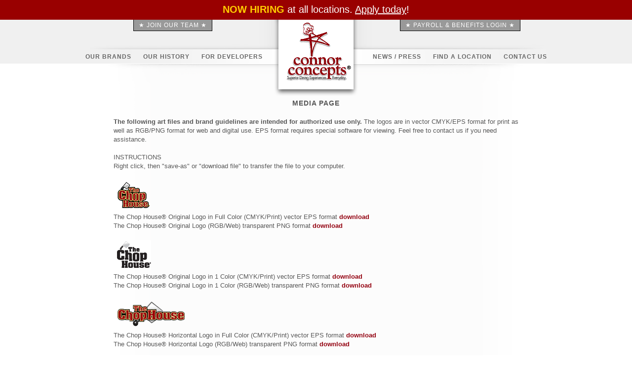

--- FILE ---
content_type: text/html; charset=UTF-8
request_url: https://connorconcepts.com/media.html
body_size: 6318
content:
<!DOCTYPE HTML PUBLIC "-//W3C//DTD HTML 4.01//EN" "http://www.w3.org/TR/html4/strict.dtd">
<html>
<head>
<meta http-equiv="Content-Type" content="text/html;charset=iso-8859-1"/>
<title>Logos &amp; Branding | Superior Dining Experiences. Everyday. | Knoxville, TN</title>
<link rel="stylesheet" type="text/css" href="css/style.css"/>
<script type="text/javascript" src="http://ajax.googleapis.com/ajax/libs/jquery/1.4.1/jquery.min.js"></script>
<script type="text/javascript" src="js/script.js"></script>
<!-- Google tag (gtag.js) -->
<script async src="https://www.googletagmanager.com/gtag/js?id=G-8HXRNFLF03"></script>
<script>
  window.dataLayer = window.dataLayer || [];
  function gtag(){dataLayer.push(arguments);}
  gtag('js', new Date());

  gtag('config', 'G-8HXRNFLF03');
</script>
</head>
<body>
<div id="announcement"><span class="goldcolor">NOW HIRING</span> at all locations. <a href="careers.html" ><u>Apply today</u></a>!</div>
	<div id="nav-outer">
	  <div id="navigation">
	    <div id="logo"><a href="index.html" title="Home Page"><img src="images/corporate-logo.png" alt="Connor Concepts, Inc." width="170" height="155" class="conslogo" /></a></div>
	    <div id="admin"><a href="careers.html" title="Employment Link">&#9733; JOIN OUR TEAM &#9733;</a></div>
	    <div id="careers"><a href="https://secure2.saashr.com/ta/INPCC.login" target="_blank" title="Payroll &amp; Benefits Login">&#9733; PAYROLL &amp; BENEFITS LOGIN &#9733;</a></div>
	    <div id="menu">
          <ul>
            <li><a href="brands.html">Our Brands</a></li>
            <li><a href="history.html">Our History</a></li>
            <li><a href="developers.html">For Developers</a></li>
            <li><img src="images/giffer.gif" width="195" height="10"></li>
            <li><a href="press.html">News / Press</a></li>
            <li><a href="locations.html">Find a Location</a></li>
            <li><a href="contact.html">Contact US</a>
                </ul>
        </div>
      </div>
	</div>
<div id="content2">
	<h1>MEDIA PAGE</h1>
	<p><span class="miniheader"><strong>The following art files and brand guidelines are intended for authorized use only. </strong>The logos are in vector CMYK/EPS format for print  as well as RGB/PNG format for web and digital use. EPS format requires special software for viewing. Feel free to contact us if you need assistance.</span><br>
	  <br>
	INSTRUCTIONS<br>
	Right click, then &quot;save-as&quot; or &quot;download file&quot; to transfer the file to your computer.</p>
  <p><img src="images/mini-chop.gif" alt="The Chop House" width="71" height="60" class="minilogos"><br>
The Chop House&reg; Original Logo in Full Color (CMYK/Print) vector EPS format <a href="media/chop-house-4-color.eps" target="_blank">download</a><br>
  The Chop House&reg; Original Logo (RGB/Web) transparent PNG format <a href="media/chop-house-4-color.png" target="_blank">download</a></p>
  <p><img src="images/mini-chop-bw.gif" alt="The Chop House" width="71" height="60" class="minilogos"><br>
The Chop House&reg; Original Logo in 1 Color (CMYK/Print) vector EPS format <a href="media/chop-house-1-color.eps" target="_blank">download</a><br>
The Chop House&reg; Original Logo in 1 Color  (RGB/Web) transparent PNG format <a href="media/chop-house-1-color.png" target="_blank">download</a><br>
    <br>
    <img src="images/mini-chop-horizontal.gif" alt="The Chop House" width="142" height="60" class="minilogos"><br>
The Chop House&reg; Horizontal Logo in Full Color (CMYK/Print) vector EPS format <a href="media/chop-house-horizontal-4-color.eps" target="_blank">download</a><br>
The Chop House&reg; Horizontal Logo (RGB/Web) transparent PNG format <a href="media/chop-house-horizontal-4-color.png" target="_blank">download</a></p>
  <p><img src="images/mini-connors.gif" alt="Connors Steak &amp; Seafood" width="83" height="60" class="minilogos"><br>
    Connors Steak &amp; Seafood&trade;  Logo (CMYK/Print) vector EPS format <a href="media/connors.eps" target="_blank">download</a><br>
    Connors Steak &amp; Seafood&trade;  Logo (RGB/Web) transparent PNG format <a href="media/connors.png" target="_blank">download</a></p>
<p><img src="images/mini-corporate.gif" alt="Connor Concepts, Inc." width="60" height="60" class="minilogos"><br>
	  Connor Concepts Logo (CMYK/Print) vector EPS format <a href="media/connor-concepts.eps" target="_blank">download</a><br>
  Connor Concepts Logo (RGB/Web) transparent PNG format <a href="media/connor-concepts.png" target="_blank">download</a><br>
      <br>
</p>
  <p>*All logos and  trademarks &copy; Connor Concepts, Inc. <em>All rights reserved</em>.</p>
</div>
<div id="feets">
  <p><a href="index.html">Home</a> | <a href="brands.html"> Brands</a> | <a href="history.html"> History</a> | <a href="developers.html">For Developers</a> | <a href="press.html">News/Press</a> | <a href="locations.html">Locations</a> | <a href="contact.html">Contact </a> | <a href="careers.html">Join the Team</a> | <a href="media.html">Media Page</a>| <a href="privacy.html">Privacy Policy</a><br><br>
  <a href="https://secure2.saashr.com/ta/INPCC.login" target="_blank">&#10142; Payroll &amp; Benefits Login</a>
  <br>
  </p>
  <p><strong><span class="red">Please take a moment to explore:</span></strong> <a href="https://www.thechophouse.com" target="_blank">www.thechophouse.com</a> | <a href="https://www.connorsrestaurant.com" target="_blank">www.connorsrestaurant.com</a></p>
  <p><a href="https://www.thechophouse.com"><img src="images/mini-chop.gif" alt="The Chop House" width="71" height="60" class="minilogos"></a><a href="https://www.connorsrestaurant.com"><img src="images/mini-connors.gif" alt="Connors Steak &amp; Seafood" width="83" height="60" class="minilogos"></a><a href="https://www.connorconcepts.com"><img src="images/mini-corporate.gif" alt="Connor Concepts, Inc." width="60" height="60" class="minilogos"></a></p>
  <p> Connor Concepts&reg;, &quot;The Chop House&quot; logo, and The Chop House &quot;meat cleaver&quot; icon (<img src="images/chop-meat-cleaver.png" width="11" height="10">) are registered trademarks  of Connor Concepts, Inc.<br>
    &copy; Connor Concepts, Inc. All rights reserved.<em><br>
  </em><a href="http://www.nameydesign.com"><span class="webmaster">site by namey design studios</span></a></p>
</div>
</body>
</html>

--- FILE ---
content_type: text/css
request_url: https://connorconcepts.com/css/style.css
body_size: 12495
content:
/* BASIC RESET */
ul,ol,li,h1,h2,h3,h4,h5,h6,pre,form,body,html,p,blockquote,fieldset,input{margin:0; padding:0;}

/* HTML ELEMENTS */
body { background-color:#FFFFFF; }

/* COMMON CLASSES */
.break { clear:both; }

/* HEADER */
#header {
	height: 544px;
}
.headerimg {
	background-position: center top;
	background-repeat: no-repeat;
	width:100%;
	height:420px;
	position:absolute;
	margin-top: 90px;
}

/* NAVIGATION */
#nav-outer {
	height:90px;
	padding-top:0px;
	position:relative;
	top:0px;
	background-image:url(../images/head.jpg);
	background-repeat: repeat-x;
	background-position: center top;
}
#navigation {
	height:100px;
	width:980px;
	background-image: url(../images/head.jpg);
	background-repeat: repeat-x;
	background-position: center top;
	margin-top: 0;
	margin-right: auto;
	margin-bottom: 0;
	margin-left: auto;
}

/* SEARCH */
#search { background-color:#051733; float:right; width:220px; padding:10px; }
#searchtxt { padding:3px; width:150px; }
#searchbtn { border:1px solid #eee !important; background-color:#CD2B3A; color:#eee; padding:3px; margin-left:5px; }
#logo {
	width: 170px;
	position: absolute;
	height: 155px;
	z-index: 3;
	margin-top: 0px;
	margin-left: 405px;
}
#careers {
	position: absolute;
	z-index: 3;
	margin-top: 0px;
	margin-left: 660px;
	color: #FFFFFF;
	border-top-style: none;
	border-right-style: solid;
	border-bottom-style: solid;
	border-left-style: solid;
	border-right-color: #000000;
	border-bottom-color: #000000;
	border-left-color: #000000;
	border-right-width: 1px;
	border-bottom-width: 1px;
	border-left-width: 1px;
	font-size: 12px;
	line-height: 22px;
	font-weight: normal;
	font-family: "Arial Narrow", Arial, "Trebuchet MS", sans-serif;
}
#careers a {
	color: #FFFFFF;
	font-weight: normal;
	text-decoration: none;
	background-color: #999999;
	padding-top: 4px;
	padding-right: 10px;
	padding-bottom: 4px;
	padding-left: 10px;
	letter-spacing: 1px;
	border-bottom-width: 1px;
	border-bottom-style: solid;
	border-bottom-color: #000000;
}
#careers  a:hover {
	color: #FFFFFF;
	font-weight: normal;
	text-decoration: none;
	background-color: #333333;
}

/* MENU */
#menu {
	position:relative;
	top:65px;
	text-align: center;
}
#menu ul { list-style:none; }
#menu ul li { display:inline; font-variant:small-caps; font-size:12px; }
#menu ul li a {
	color:#666666;
	text-decoration:none;
	font-weight:bold;
	padding-right:10px;
	font-family: Arial, Helvetica, sans-serif;
	font-size: 12px;
	text-transform: uppercase;
	letter-spacing: 1px;
	padding-left: 10px;
}
#menu ul li a:hover {
	text-decoration:none;
	color: #930010;
}

/* HEADER TEXT */
#headertxt { width:1000px; margin:0 auto; clear:both; position:relative; top:74px; }
#firstline { background-image:url("../images/textbg.png"); color:#333; font-size:40px; padding:4px 13px 7px; float:left; display:block; }
#secondline { background-image:url("../images/textbg.png"); color:#CD2B3A; text-decoration:none; font-size:60px; padding:0 13px 10px; float:left; display:block; clear:both; }
#secondline:hover { text-decoration:underline; color:#7F000C; }

.pictured { background-color:#CC3333; color:#FFF; font-size:12px; padding:9px 16px; text-transform:uppercase; float:left; display:block; clear:both; margin-top:10px; }
.pictured a { font-size:16px; font-style:italic; letter-spacing:0; text-transform:none; color:#FFF; text-decoration:none; }
.pictured a:hover {
	text-decoration:none;
	color: #000000;
}

/* CONTROLS */
.btn { height:32px; width:32px; float:left; cursor:pointer; }
#back { background-image:url("../images/btn_back.gif"); }
#next { background-image:url("../images/btn_next.gif"); }
#control { background-image:url("../images/btn_pause.gif"); }

/* HEADER HAVIGATION */
#headernav-outer {
	position:relative;
	top:420px;
	width:980px;
	margin-top: 0;
	margin-right: auto;
	margin-bottom: 0;
	margin-left: auto;
}
#headernav {
	padding-left:452px;
}

/* CONTENT */
#content {
	color:#575757;
	background-image: url(../images/corporate.gif);
	background-repeat: repeat-y;
	background-position: center top;
	margin-top: 0px;
	padding-top: 80px;
	font-family: "Arial Nrrow", Arial, Helvetica, sans-serif;
	width: 980px;
	margin-right: auto;
	margin-left: auto;
	padding-bottom: 10px;
}
#content p {
	font-size:13px;
	line-height: 18px;
	margin-top: 0;
	margin-right: auto;
	margin-bottom: 0;
	margin-left: auto;
	padding-top: 10px;
	padding-bottom: 10px;
	padding-left: 80px;
	padding-right: 80px;
}
#content p a {
	text-decoration:none;
	color:#CD2B3A;
	font-size: 13px;
	font-weight: bold;
}
#content p a:hover {
	text-decoration:none;
	color:#000000;
}
#content2/* CONTENT */
 {
	color:#575757;
	background-image: url(../images/corporate3.gif);
	background-repeat: no-repeat;
	background-position: center top;
	margin-top: 0px;
	padding-top: 60px;
	font-family: "Arial Nrrow", Arial, Helvetica, sans-serif;
	width: 980px;
	margin-right: auto;
	margin-left: auto;
	padding-bottom: 10px;
}
#content2  p {
	font-size:13px;
	line-height: 18px;
	margin-top: 0;
	margin-right: auto;
	margin-bottom: 0;
	margin-left: auto;
	padding-top: 10px;
	padding-bottom: 10px;
	padding-left: 80px;
	padding-right: 80px;
}
#content2  h1 {
	font-size:14px;
	line-height: 18px;
	margin-top: 0;
	margin-right: auto;
	margin-bottom: 0;
	margin-left: auto;
	padding-top: 10px;
	padding-bottom: 10px;
	padding-left: 80px;
	padding-right: 80px;
	text-align: center;
	font-weight: bold;
	text-transform: uppercase;
	letter-spacing: 1px;
}
#content2   h2 {
	font-size:24px;
	line-height: 18px;
	margin-top: 0;
	margin-right: auto;
	margin-bottom: 0;
	margin-left: auto;
	padding-top: 10px;
	padding-bottom: 10px;
	padding-left: 80px;
	padding-right: 80px;
	text-align: center;
	font-weight: bold;
	text-transform: uppercase;
	letter-spacing: 1px;
	color: #930010;
}
#content2  p  a {
	text-decoration:none;
	color:#930010;
	font-size: 13px;
	font-weight: bold;
}
#content2  p  a:hover {
	text-decoration:none;
	color:#000000;
}
#feets/* CONTENT */
 {
	color:#575757;
	background-image: url(../images/corporate-bottom.gif);
	background-repeat: no-repeat;
	background-position: center top;
	margin-top: 0px;
	padding-top: 20px;
	font-family: "Arial Nrrow", Arial, Helvetica, sans-serif;
	width: 980px;
	margin-right: auto;
	margin-left: auto;
	text-align: center;
	padding-bottom: 40px;
}
#feets  p {
	font-size:12px;
	line-height: 17px;
	margin-top: 0;
	margin-right: auto;
	margin-bottom: 0;
	margin-left: auto;
	padding-top: 10px;
	padding-bottom: 10px;
	padding-left: 80px;
	padding-right: 80px;
}
#feets  p  a {
	text-decoration:none;
	color:#333333;
	font-weight: bold;
	margin-right: 2px;
	margin-left: 2px;
}
#feets  p  a:hover {
	text-decoration:none;
	color:#930010;
	font-weight: bold;
}
.webmaster {
	font-size: 10px;
	font-weight: normal;
	color: #999999;
}
.conslogo {
	border-top-width: 0px;
	border-right-width: 0px;
	border-bottom-width: 0px;
	border-left-width: 0px;
	border-top-style: none;
	border-right-style: none;
	border-bottom-style: none;
	border-left-style: none;
	font-size: 12px;
	color: #999999;
	text-align: center;
}
#brands {
	float: left;
	width: 490px;
	font-family: Arial, Helvetica, sans-serif;
	font-size: 13px;
	line-height: 18px;
}
#brands a {
	color: #000000;
	text-decoration: none;
}
#brands  p {
	margin-right: 0px;
	margin-left: 20px;
	font-size: 13px;
	text-align: left;
	font-weight: normal;
	margin-bottom: 20px;
	margin-top: 0px;
	line-height: 18px;
	text-decoration: none;
	font-family: Arial, Helvetica, sans-serif;
	font-variant: normal;
	text-transform: none;
	color: #575757;
}
#brands   h2 {
	margin-right: 18px;
	margin-left: 100px;
	font-size: 13px;
	text-align: left;
	font-weight: normal;
	margin-bottom: 20px;
	margin-top: 0px;
	line-height: 18px;
	text-decoration: none;
	font-family: Arial, Helvetica, sans-serif;
	font-variant: normal;
	text-transform: none;
	color: #575757;
}
#brands    h3 {
	margin-right: 110px;
	margin-left: 20px;
	font-size: 13px;
	text-align: left;
	font-weight: normal;
	margin-top: 0px;
	margin-bottom: 20px;
	line-height: 18px;
	text-decoration: none;
	font-family: Arial, Helvetica, sans-serif;
	font-variant: normal;
	text-transform: none;
}
#brands     h4 {
	margin-right: 20px;
	margin-left: 100px;
	font-size: 13px;
	text-align: left;
	font-weight: normal;
	margin-top: 0px;
	margin-bottom: 20px;
	line-height: 18px;
	text-decoration: none;
	font-family: Arial, Helvetica, sans-serif;
	font-variant: normal;
	text-transform: none;
}
#flush {
	clear: both;
}
.red {
	color: #980009;
}
.redheader {
	color: #980009;
	font-size: 16px;
	font-weight: bold;
}
.local {
	float: right;
	margin-bottom: 0px;
	margin-top: -12px;
	margin-right: 60px;
}
.mike {
	float: right;
	margin-left: 20px;
	margin-bottom: 10px;
	margin-top: -8px;
}
#leftcolumn {
	margin-left: 40px;
	float: right;
	font-size: 13px;
	line-height: 18px;
	padding-top: 10px;
	margin-right: 80px;
}
#leftcolumn2 {
	margin-left: 40px;
	float: right;
	font-size: 13px;
	line-height: 18px;
	padding-top: 10px;
	margin-right: 80px;
	width: 300px;
}
#clearit {
	line-height: 10px;
	color: #FFFFFF;
	clear: both;
	height: 10px;
}
#restaurantlocations {
	margin-left: 80px;
	float: left;
	font-size: 11px;
	line-height: 16px;
	padding-top: 10px;
	width: 220px;
	margin-bottom: 30px;
}
#restaurantlocations p {
	font-size: 13px;
	line-height: 18px;
	text-align: left;
	padding: 0px;
	margin-top: 0px;
	margin-right: 0px;
	margin-bottom: 20px;
	margin-left: 0px;
}
#restaurantlocations  h1 {
	font-size: 12px;
	line-height: 16px;
	text-align: left;
	padding: 0px;
	margin-top: 0px;
	margin-right: 0px;
	margin-bottom: 20px;
	margin-left: 0px;
	color: #000000;
	font-variant: normal;
	font-weight: bold;
	text-transform: none;
}
.icons {
	float: left;
	margin-top: 1px;
	margin-left: -20px;
}
.anniversary {
	float: left;
	margin-left: -25px;
	margin-bottom: 10px;
	margin-top: -2px;
	margin-right: 20px;
}
.awards {
	float: right;
	margin-right: 0px;
	margin-top: 0px;
}
.mini {
	margin-top: 0px;
	margin-right: 10px;
	margin-bottom: 0px;
	margin-left: 10px;
	border-top-width: 0px;
	border-right-width: 0px;
	border-bottom-width: 0px;
	border-left-width: 0px;
	border-top-style: none;
	border-right-style: none;
	border-bottom-style: none;
	border-left-style: none;
}
.devpic {
	margin: 1px;
	border-top-width: 0px;
	border-right-width: 0px;
	border-bottom-width: 0px;
	border-left-width: 0px;
	border-top-style: none;
	border-right-style: none;
	border-bottom-style: none;
	border-left-style: none;
}
.minilogos {
	margin-right: 5px;
	margin-left: 5px;
	border-top-width: 0px;
	border-right-width: 0px;
	border-bottom-width: 0px;
	border-left-width: 0px;
	border-top-style: none;
	border-right-style: none;
	border-bottom-style: none;
	border-left-style: none;
}.largelogo {
	float: right;
	margin-top: -50px;
	margin-right: 20px;
}
.chopspacerender {
	margin-bottom: 4px;
}
.cspacerender {
	margin-bottom: 12px;
}
.pdflink {
	border-top-style: none;
	border-right-style: none;
	border-bottom-style: none;
	border-left-style: none;
}
#pdfdownloads {
	float: left;
	width: 50%;
}
#clearblank {
	clear: both;
	height: 20px;
}
.career-right {
	float: right;
	margin-right: 0px;
	margin-left: 20px;
	margin-bottom: 10px;
	margin-top: 10px;
}
#admin {
	position: absolute;
	z-index: 3;
	margin-top: 0px;
	margin-left: 120px;
	color: #FFFFFF;
	border-top-style: none;
	border-right-style: solid;
	border-bottom-style: solid;
	border-left-style: solid;
	border-right-color: #000000;
	border-bottom-color: #000000;
	border-left-color: #000000;
	border-right-width: 1px;
	border-bottom-width: 1px;
	border-left-width: 1px;
	font-size: 12px;
	line-height: 22px;
	font-weight: normal;
	font-family: "Arial Narrow", Arial, "Trebuchet MS", sans-serif;
}
#admin  a {
	color: #FFFFFF;
	font-weight: normal;
	text-decoration: none;
	background-color: #999999;
	padding-top: 4px;
	padding-right: 10px;
	padding-bottom: 4px;
	padding-left: 10px;
	letter-spacing: 1px;
	border-bottom-width: 1px;
	border-bottom-style: solid;
	border-bottom-color: #000000;
}
#admin   a:hover {
	color: #FFFFFF;
	font-weight: normal;
	text-decoration: none;
	background-color: #333333;
}
#announcement {
	background-color: #990000;
	color: #FFFFFF;
	text-align: center;
	font-family: Arial, Helvetica, sans-serif;
	font-size: 20px;
	padding-top: 8px;
	padding-bottom: 9px;
}
#announcement a {
	color: #FFFFFF;
	text-decoration: none;
	font-weight: normal;
}
#announcement a:hover {
	color: #FFFFFF;
	text-decoration: underline;
}
.goldcolor {
	color: #FFCC00;
	font-weight: bold;
}


--- FILE ---
content_type: application/javascript
request_url: https://connorconcepts.com/js/script.js
body_size: 3795
content:
/*
* Author:      Marco Kuiper (http://www.marcofolio.net/)
*/

// Speed of the automatic slideshow
var slideshowSpeed = 5000;

// Variable to store the images we need to set as background
// which also includes some text and url's.
var photos = [ {
		"title" : "Connor Concepts 1",
		"image" : "spread2.jpg",
		"url" : "images/spread2.jpg"
	}, {
		"title" : "Connor Concepts 2",
		"image" : "spread1.jpg",
		"url" : "images/spread1.jpg"
	}, {
		"title" : "Connor Concepts 3",
		"image" : "spread4.jpg",
		"url" : "images/spread4.jpg"
	}, {
		"title" : "Connor Concepts 4",
		"image" : "spread5.jpg",
		"url" : "images/spread5.jpg"
	}, {
		"title" : "Connor Concepts 5",
		"image" : "spread3.jpg",
		"url" : "images/spread3.jpg"
	}, {
		"title" : "Connor Concepts 6",
		"image" : "spread6.jpg",
		"url" : "images/spread6.jpg"
	}, {
		"title" : "Connor Concepts 7",
		"image" : "spread7.jpg",
		"url" : "images/spread7.jpg"
	}, {
		"title" : "Connor Concepts 8",
		"image" : "spread8.jpg",
		"url" : "images/spread8.jpg"
	}
];



$(document).ready(function() {
		
	// Backwards navigation
	$("#back").click(function() {
		stopAnimation();
		navigate("back");
	});
	
	// Forward navigation
	$("#next").click(function() {
		stopAnimation();
		navigate("next");
	});
	
	var interval;
	$("#control").toggle(function(){
		stopAnimation();
	}, function() {
		// Change the background image to "pause"
		$(this).css({ "background-image" : "url(images/btn_pause.gif)" });
		
		// Show the next image
		navigate("next");
		
		// Start playing the animation
		interval = setInterval(function() {
			navigate("next");
		}, slideshowSpeed);
	});
	
	
	var activeContainer = 1;	
	var currentImg = 0;
	var animating = false;
	var navigate = function(direction) {
		// Check if no animation is running. If it is, prevent the action
		if(animating) {
			return;
		}
		
		// Check which current image we need to show
		if(direction == "next") {
			currentImg++;
			if(currentImg == photos.length + 1) {
				currentImg = 1;
			}
		} else {
			currentImg--;
			if(currentImg == 0) {
				currentImg = photos.length;
			}
		}
		
		// Check which container we need to use
		var currentContainer = activeContainer;
		if(activeContainer == 1) {
			activeContainer = 2;
		} else {
			activeContainer = 1;
		}
		
		showImage(photos[currentImg - 1], currentContainer, activeContainer);
		
	};
	
	var currentZindex = -1;
	var showImage = function(photoObject, currentContainer, activeContainer) {
		animating = true;
		
		// Make sure the new container is always on the background
		currentZindex--;
		
		// Set the background image of the new active container
		$("#headerimg" + activeContainer).css({
			"background-image" : "url(images/" + photoObject.image + ")",
			"display" : "block",
			"z-index" : currentZindex
		});
		
		// Hide the header text
		$("#headertxt").css({"display" : "none"});
		
		// Set the new header text
		$("#firstline").html(photoObject.firstline);
		$("#secondline")
			.attr("href", photoObject.url)
			.html(photoObject.secondline);
		$("#pictureduri")
			.attr("href", photoObject.url)
			.html(photoObject.title);
		
		
		// Fade out the current container
		// and display the header text when animation is complete
		$("#headerimg" + currentContainer).fadeOut(function() {
			setTimeout(function() {
				$("#headertxt").css({"display" : "block"});
				animating = false;
			}, 1000);
		});
	};
	
	var stopAnimation = function() {
		// Change the background image to "play"
		$("#control").css({ "background-image" : "url(images/btn_play.gif)" });
		
		// Clear the interval
		clearInterval(interval);
	};
	
	// We should statically set the first image
	navigate("next");
	
	// Start playing the animation
	interval = setInterval(function() {
		navigate("next");
	}, slideshowSpeed);
	
});